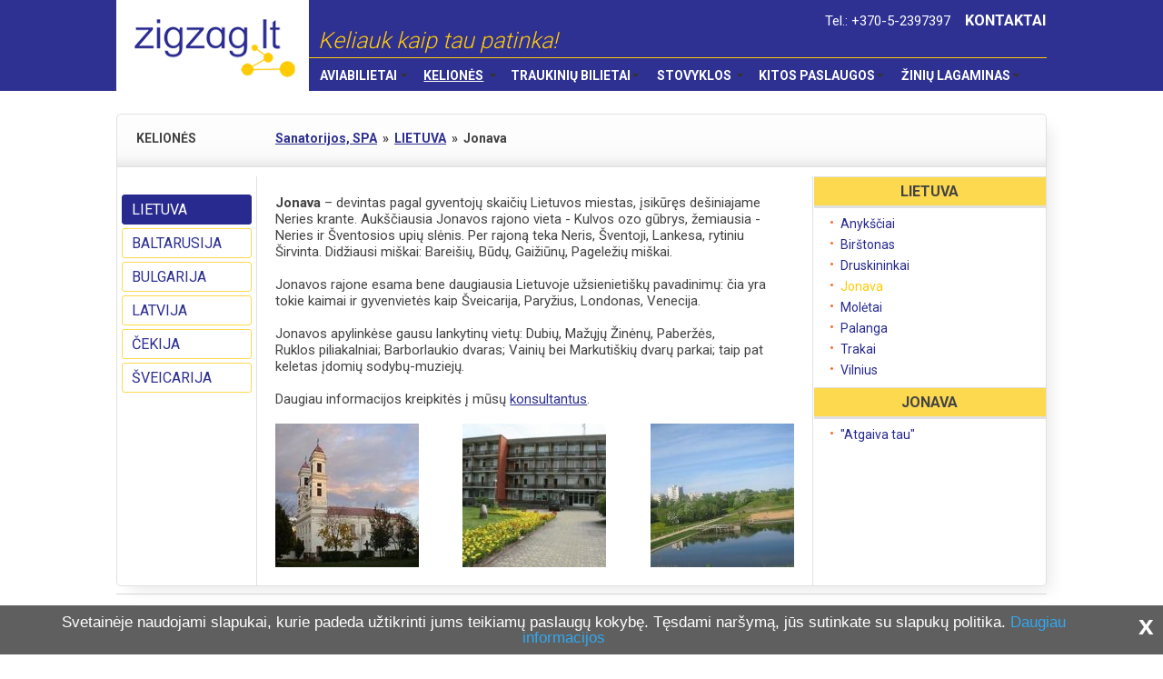

--- FILE ---
content_type: text/html; charset=UTF-8
request_url: https://www.zigzag.lt/sanatorija-spa/jonavoje
body_size: 5446
content:
<!DOCTYPE html PUBLIC "-//W3C//DTD XHTML 1.0 Transitional//EN" "http://www.w3.org/TR/xhtml1/DTD/xhtml1-transitional.dtd">
<html xmlns="http://www.w3.org/1999/xhtml" xml:lang="en" lang="en">

<head>  
		<meta http-equiv="X-UA-Compatible" content="IE=9">
		<meta name="verify-v1" content="GLJ8EZz/VWtEKyvPvBztZ9JXOEsvoQUptcW3DWaHt5A=" />
		<meta http-equiv="Content-type" content="text/html; charset=UTF-8" />
		<meta name="viewport" content="width=1024, initial-scale=1">
		<meta http-equiv="imagetoolbar" content="no" />
		<meta name="content-language" content="lt" />
		<meta name="robots" content="all" />
		<meta property="fb:admins" content="1566954702" />
		
		<title>Poilsis sveikatinimo-reabilitacijos centre, masažai, savaitgaliai Jonavoje | Zigzag.lt</title>
		<meta name="description" content="Pigiausi aviabilietai internetu, lėktuvų bilietai, aviabilietai, pigūs skrydžiai, aviabilietų rezervacija internetu nemokamai!" />
		<meta name="keywords" content="Lėktuvų bilietai, aviabilietai internetu, pigūs bilietai, aviabilietai, avia, www avia, bilietų užsakymas, bilietų rezervacija, aviabilietų užsakymas, skrydžiai, ryanair, raynair, airbaltic, " />
		

		<base href="https://www.zigzag.lt/" />
		<link rel="stylesheet" type="text/css" media="print" href="/page/media/css/css.php?print" />
		<link rel="stylesheet" type="text/css" media="screen,projection" href="/page/media/css/css.php?screen&v3" />
        <link rel="stylesheet" type="text/css" media="screen,projection" href="/page/media/css/responsive.css?v2" />
        <link rel="stylesheet" href="/page/media/css/waavo-forma.css" type="text/css" />
        <link rel="stylesheet" href="/page/media/css/slicknav.css" type="text/css" />
				        
		

		



		<script type="text/javascript" src="/page/js/jquery/jquery-1.12.3.min.js"></script>
		<script type="text/javascript" src="/page/js/jquery/jquery-ui.min.js"></script>
		<script type="text/javascript" src="/page/js/jquery.colorbox-min.js"></script>
		<script type="text/javascript" src="/page/js/aviaforma-waavo.js"></script>
		<script type="text/javascript" src="/page/js/utils.js?v2"></script>
		<script type="text/javascript" src="/page/js/SpryMenuBar.js"></script>
        <script type="text/javascript" src="/page/js/subscriber.js"></script>
		<script type="text/javascript" src="/page/js/custom.js"></script>
		<script type="text/javascript" src="/page/js/jquery.slicknav.min.js"></script>

		






<!-- http://aviabilietai.zigzag.lt/flights/js/jquery-ui-1.7.2.custom.min.js -->




<!-- Iframe resize funkcija -->
		
		<script type="text/javascript">
			function setFrameHeight(h) {
		
				if (document.getElementById('frame-container')) {
					document.getElementById('frame-container').style.height = (parseInt(h)+300) + "px";
					document.getElementById('frame1').style.height = h + "px";
				}
			}
		</script>
		









<!-- GOOGLE Script location -->


<script type="text/javascript">
  (function(i,s,o,g,r,a,m){i['GoogleAnalyticsObject']=r;i[r]=i[r]||function(){
  (i[r].q=i[r].q||[]).push(arguments)},i[r].l=1*new Date();a=s.createElement(o),
  m=s.getElementsByTagName(o)[0];a.async=1;a.src=g;m.parentNode.insertBefore(a,m)
  })(window,document,'script','//www.google-analytics.com/analytics.js','ga');

  ga('create', 'UA-4120099-1', 'auto');
  ga('require', 'linkid', 'linkid.js');
  ga('send', 'pageview');
</script>






<!-- Facebook Pixel Code -->
<script>
!function(f,b,e,v,n,t,s){if(f.fbq)return;n=f.fbq=function(){n.callMethod?
n.callMethod.apply(n,arguments):n.queue.push(arguments)};if(!f._fbq)f._fbq=n;
n.push=n;n.loaded=!0;n.version='2.0';n.queue=[];t=b.createElement(e);t.async=!0;
t.src=v;s=b.getElementsByTagName(e)[0];s.parentNode.insertBefore(t,s)}(window,
document,'script','https://connect.facebook.net/en_US/fbevents.js');
fbq('init', '646372098844978'); // Insert your pixel ID here.
fbq('track', 'PageView');
</script>
<noscript><img height="1" width="1" style="display:none"
src="https://www.facebook.com/tr?id=646372098844978&ev=PageView&noscript=1"
/></noscript>
<!-- DO NOT MODIFY -->
<!-- End Facebook Pixel Code -->


</head><body class="page">
	<div class="menu-container responsive">
		<div id="top-navx">
			<h1 class="logo"><a title="KELIONĖS" href="http://www.zigzag.lt"><span>KELIONĖS</span></a></h1>
			<div id="menu-holder">
				<div id="top-menu"><span>Tel.: +370-5-2397397</span><a href="/kontaktai">KONTAKTAI</a></div>
				<div id="slogan">Keliauk kaip tau patinka!</div>

 

<ul id="Meniu" class="MenuBarHorizontal">
			<li><a class="MenuBarItemSubmenu UpperBold " title="Aviabilietai" href="/pigus-skrydziai/ryanair-wizzair-ir-tradiciniu-skrydziu-pasiulymai"><h3>Aviabilietai</h3></a>
		<ul style="width: 18.2em"> 	
			 <li><a class="" title="Lėktuvų bilietai" href="/lektuvu-bilietai">Lėktuvų bilietai</a></li>
			 	
			 <li><a class="" title="Ryanair pigių skrydžių bilietai" href="/pigus-skrydziai/ryanair-pigiu-skrydziu-bilietai">Ryanair pigių skrydžių bilietai</a></li>
			 	
			 <li><a class="" title="WizzAir pigių skrydžių bilietai" href="/pigus-skrydziai/wizzair-pigiu-skrydziu-bilietai">WizzAir pigių skrydžių bilietai</a></li>
			 	
			 <li><a class="" title="Dažniausiai užduodami klausimai apie pigius skrydžius" href="/pigus-skrydziai/ryanair-wizzair-pigiu-skrydziu-klausimai-ir-atsakymai">Dažniausiai užduodami klausimai apie pigius skrydžius</a></li>
			 	
			 <li><a class="" title="Aviabilietų pirkimo sąlygos ir taisyklės" href="/pigus-skrydziai/aviabilietu-pirkimo-salygos-ir-taisykles">Aviabilietų pirkimo sąlygos ir taisyklės</a></li>
					</ul>
			
	</li>
			<li><a class="MenuBarItemSubmenu UpperBold inpath" title="Kelionės" href="/keliones"><h3>Kelionės</h3></a>
		<ul style="width: 18em"> 	
			 <li><a class="" title="Pigios kelionės" href="/pigios-keliones">Pigios kelionės</a></li>
			 	
			 <li><a class="" title="Teztour kelionės" href="/teztour-keliones">Teztour kelionės</a></li>
			 	
			 <li><a class="" title="Novaturo kelionės" href="/novaturas-keliones">Novaturo kelionės</a></li>
			 	
			 <li><a class="" title="Kelionės iš Varšuvos" href="/keliones/is-varsuvos">Kelionės iš Varšuvos</a></li>
			 	
			 <li><a class="" title="ŠVENTINĖS KELIONĖS / Naujieji Metai / Kalėdos" href="/keliones/sventines-keliones">ŠVENTINĖS KELIONĖS / Naujieji Metai / Kalėdos</a></li>
			 	
			 <li><a class="" title="PAŽINTINĖS/PRAMOGINĖS KELIONĖS" href="/pigios-keliones-autobusu">PAŽINTINĖS/PRAMOGINĖS KELIONĖS</a></li>
			 	
			 <li><a class="inpath" title="Sanatorijos, SPA" href="/sanatorija-spa">Sanatorijos, SPA</a></li>
			 	
			 <li><a class="" title="Tolimi kraštai" href="/keliones-tolimi-krastai">Tolimi kraštai</a></li>
			 	
			 <li><a class="" title="Kruizai" href="/keliones/kruizai">Kruizai</a></li>
			 	
			 <li><a class="" title="Kruizai laivukais" href="/keliones/kruizai/laivukais">Kruizai laivukais</a></li>
			 	
			 <li><a class="" title="Paskutinės minutės pasiūlymai" href="/keliones/paskutines-minutes-pasiulymai">Paskutinės minutės pasiūlymai</a></li>
			 	
			 <li><a class="" title="Pažintinių kelionių pasiūlymai" href="/keliones/pazintiniu-kelioniu-pasiulymai">Pažintinių kelionių pasiūlymai</a></li>
					</ul>
			
	</li>
			<li><a class="MenuBarItemSubmenu UpperBold " title="Traukinių bilietai" href="/traukiniu-bilietai"><h3>Traukinių bilietai</h3></a>
		<ul style="width: 16em"> 	
			 <li><a class="" title="Kelionių pasiūlymai" href="/traukiniu-bilietai/kelioniu-pasiulymai">Kelionių pasiūlymai</a></li>
			 	
			 <li><a class="" title="Bilietų kainos" href="/traukiniu-bilietai/bilietu-kainos">Bilietų kainos</a></li>
			 	
			 <li><a class="" title="Traukiniai" href="/traukiniu-bilietai/traukiniai">Traukiniai</a></li>
			 	
			 <li><a class="" title="TVARKARAŠČIAI" href="/traukiniu-bilietai/tvarkarasciai">TVARKARAŠČIAI</a></li>
			 	
			 <li><a class="" title="Inter Rail" href="/inter-rail">Inter Rail</a></li>
			 	
			 <li><a class="" title="France Rail Pass" href="/traukiniu-bilietai/france-rail-pass">France Rail Pass</a></li>
			 	
			 <li><a class="" title="Renfe Spain Pass" href="/traukiniu-bilietai/renfe-spain-pass">Renfe Spain Pass</a></li>
			 	
			 <li><a class="" title="Swiss Pass" href="/traukiniu-bilietai/swiss-pass">Swiss Pass</a></li>
			 	
			 <li><a class="" title="Balkan Flexipass" href="/traukiniu-bilietai/balkan-flexipass">Balkan Flexipass</a></li>
			 	
			 <li><a class="" title="European East Pass" href="/traukiniu-bilietai/european-east-pass">European East Pass</a></li>
			 	
			 <li><a class="" title="D.U.K" href="/duk">D.U.K</a></li>
			 	
			 <li><a class="" title="ŠALYS" href="/keliones-traukiniu/salys">ŠALYS</a></li>
					</ul>
			
	</li>
			<li><a class="MenuBarItemSubmenu UpperBold " title="Stovyklos" href="/stovyklos"><h3>Stovyklos</h3></a>
		<ul style="width: 14em"> 	
			 <li><a class="" title="STOVYKLŲ AKCIJOS IR PAIEŠKA" href="/stovyklos/stovyklu-paieska">STOVYKLŲ AKCIJOS IR PAIEŠKA</a></li>
			 	
			 <li><a class="" title="Lietuva" href="/stovyklos/lietuvoje">Lietuva</a></li>
					</ul>
			
	</li>
			<li><a class="MenuBarItemSubmenu UpperBold " title="Kitos paslaugos" href="/keliaujantiems"><h3>Kitos paslaugos</h3></a>
		<ul style="width: 18em"> 	
			 <li><a class="" title="Autobusų bilietai" href="/autobusu-bilietai">Autobusų bilietai</a></li>
			 	
			 <li><a class="" title="Keltų bilietai" href="/keltu-bilietai">Keltų bilietai</a></li>
			 	
			 <li><a class="" title="Nakvynės užsakymas" href="/viesbuciai-apartamentai-hosteliai-jaunimo-nakvynes-namai">Nakvynės užsakymas</a></li>
			 	
			 <li><a class="" title="Kelionių draudimas" href="/kelioniu-draudimas">Kelionių draudimas</a></li>
			 	
			 <li><a class="" title="Automobilių nuoma" href="/automobiliu-nuoma">Automobilių nuoma</a></li>
			 	
			 <li><a class="" title="Vizos" href="/vizos-i-rusija-baltarusija-indija-tailanda-ir-kitas-pasaulio-salis">Vizos</a></li>
			 	
			 <li><a class="" title="ISIC, ITIC, Europos jaunimo kortelė" href="/nuolaidu-kortele">ISIC, ITIC, Europos jaunimo kortelė</a></li>
			 	
			 <li><a class="" title="Parkavimo kortelės" href="/automobiliu-parkavimas">Parkavimo kortelės</a></li>
			 	
			 <li><a class="" title="Dovanų čekis" href="/dovanu-kuponas-kelionems">Dovanų čekis</a></li>
			 	
			 <li><a class="" title="Pirkimas išsimokėtinai" href="/keliaujantiems/pirkimas-issimoketinai">Pirkimas išsimokėtinai</a></li>
					</ul>
			
	</li>
			<li><a class="MenuBarItemSubmenu UpperBold " title="Žinių lagaminas" href="/kelioniu-patarimai-informacija"><h3>Žinių lagaminas</h3></a>
		<ul style="width: 14em"> 	
			 <li><a class="" title="Kaip sutaupyti?" href="/kelioniu-patarimai-informacija/kaip-sutaupyti">Kaip sutaupyti?</a></li>
			 	
			 <li><a class="" title="Pradedantiems kelionę" href="/kelioniu-patarimai-informacija/pradedantiems-kelione">Pradedantiems kelionę</a></li>
			 	
			 <li><a class="" title="Bagažas lėktuve" href="/kelioniu-patarimai-informacija/ka-reikia-zinoti-apie-bagaza">Bagažas lėktuve</a></li>
			 	
			 <li><a class="" title="Asmens dokumentai" href="/kelioniu-patarimai-informacija/asmens-dokumentai">Asmens dokumentai</a></li>
			 	
			 <li><a class="" title="Vizos" href="/kelioniu-patarimai-informacija/vizos">Vizos</a></li>
			 	
			 <li><a class="" title="Sveikata" href="/kelioniu-patarimai-informacija/sveikata">Sveikata</a></li>
			 	
			 <li><a class="" title="Vaikai" href="/keliones-i-uzsieni-su-vaikais">Vaikai</a></li>
			 	
			 <li><a class="" title="Pinigai" href="/kelioniu-patarimai-informacija/pinigai">Pinigai</a></li>
			 	
			 <li><a class="" title="Atsakingas keliavimas" href="/kelioniu-patarimai-informacija/atsakingas-keliavimas">Atsakingas keliavimas</a></li>
			 	
			 <li><a class="" title="Grįžtantiems iš užsienio" href="/kelioniu-patarimai-informacija/griztantiems-is-uzsienio">Grįžtantiems iš užsienio</a></li>
			 	
			 <li><a class="" title="ES keleivių teisės" href="/kelioniu-patarimai-informacija/es-keleiviu-teises">ES keleivių teisės</a></li>
			 	
			 <li><a class="" title="Zigzag.lt kelionių blogas" href="/kelioniu-patarimai-informacija/zigzag-lt-kelioniu-blogas">Zigzag.lt kelionių blogas</a></li>
					</ul>
			
	</li>
</ul>
			</div>
		</div><!-- /top-nav -->
	</div>

<script type="text/javascript">
<!--
var MenuImages = [];
MenuImages["imgDown"] = "/page/media/images/menu/SpryMenuBarDownHover.gif";
MenuImages["imgRight"] = "/page/media/images/menu/SpryMenuBarRightHover.gif";

var MenuBar1 = new Spry.Widget.MenuBar("Meniu", MenuImages);
//-->
</script><div id="container" class="responsive">
<div class="frame frame-grey cf">
<div class="gradient clearfix">
<div class="title">KELIONĖS</div><div class="path"><!-- quick nav -->
<a title="Sanatorijos, SPA" href="/sanatorija-spa"><span class="upp">Sanatorijos, SPA</span></a>&nbsp;&nbsp;&raquo;&nbsp;
<a title="LIETUVA" href="/sanatorija-spa/lt"><span class="upp">LIETUVA</span></a>&nbsp;&nbsp;&raquo;&nbsp;
<span class="selected">Jonava</span>
<!-- /quick nav --></div>
</div>
<div id="menu2lvl">
	<ul><!--
	--><li class="first selected"><span><a title="LIETUVA" href="/sanatorija-spa/lt" ">LIETUVA</a></span></li><!--
	--><li class=""><span><a title="BALTARUSIJA" href="/sanatorija-spa/baltarusijoje" ">BALTARUSIJA</a></span></li><!--
	--><li class=""><span><a title="BULGARIJA" href="/sanatorija-spa/bulgarija" ">BULGARIJA</a></span></li><!--
	--><li class=""><span><a title="LATVIJA" href="/sanatorija-spa/latvijoje" ">LATVIJA</a></span></li><!--
	--><li class=""><span><a title="ČEKIJA" href="/sanatorija-spa/cekijoje" ">ČEKIJA</a></span></li><!--
	--><li class="last "><span><a title="ŠVEICARIJA" href="/sanatorija-spa/sveicarija" ">ŠVEICARIJA</a></span></li><!--
--></ul></div>

<div id="content-box"><div class="content"> 

	
<a name="1"></a>



<div><div><b>Jonava</b> – devintas pagal gyventojų skaičių Lietuvos miestas, įsikūręs dešiniajame Neries krante. Aukščiausia Jonavos rajono vieta - Kulvos ozo gūbrys, žemiausia - Neries ir Šventosios upių slėnis. Per rajoną teka Neris, Šventoji, Lankesa, rytiniu Širvinta. Didžiausi miškai: Bareišių, Būdų, Gaižiūnų, Pageležių miškai. </div>
<div> </div>
<div>Jonavos rajone esama bene daugiausia Lietuvoje užsienietiškų pavadinimų: čia yra tokie kaimai ir gyvenvietės kaip Šveicarija, Paryžius, Londonas, Venecija.</div>
<div> </div>
<div>Jonavos apylinkėse gausu lankytinų vietų: Dubių, Mažųjų Žinėnų, Paberžės, Ruklos piliakalniai; Barborlaukio dvaras; Vainių bei Markutiškių dvarų parkai; taip pat keletas įdomių sodybų-muziejų. </div>
<div> </div>
<div>Daugiau informacijos kreipkitės į mūsų <a href="http://www.zigzag.lt/index.php/pageid/1019">konsultantus</a>.</div></div><div style="clear:both;"></div>
<br /><table width="100%" cellspacing="0" cellpadding="0" border="0" class="img-container">
	<tr valign="top">
		<td class="w33" align="left"><table cellpadding="0" cellspacing="0">
	<tr class="image">
		<td><!--
--><a href="javascript:void(0)" onclick="_popup('https://www.zigzag.lt/popup.php?image=https://www.zigzag.lt/page/upload/modcountry_4eca101df2266_b1.jpg&amp;title=Jonava', 250, 188)" class="magnify"><img src="/image/?modcountry_4eca101df2266_s1.jpg" width="158" height="158" border="0" alt="Jonava" /></a><!--
		--></td>
	</tr>
	<tr class="title">
		<td>Jonava</td>
	</tr>
</table>
</td>
		<td class="w33" align="center"><table cellpadding="0" cellspacing="0">
	<tr class="image">
		<td><!--
--><a href="javascript:void(0)" onclick="_popup('https://www.zigzag.lt/popup.php?image=https://www.zigzag.lt/page/upload/modcountry_4eca101df2266_b2.jpg&amp;title=Vie%C5%A1butis+%22Atgaiva+Tau%22', 400, 266)" class="magnify"><img src="/image/?modcountry_4eca101df2266_s2.jpg" width="158" height="158" border="0" alt="Viešbutis &quot;Atgaiva Tau&quot;" /></a><!--
		--></td>
	</tr>
	<tr class="title">
		<td>Viešbutis &quot;Atgaiva Tau&quot;</td>
	</tr>
</table>
</td>
		<td class="w33" align="right"><table cellpadding="0" cellspacing="0">
	<tr class="image">
		<td><!--
--><a href="javascript:void(0)" onclick="_popup('https://www.zigzag.lt/popup.php?image=https://www.zigzag.lt/page/upload/modcountry_4eca101df2266_b3.jpg&amp;title=Jonava', 250, 333)" class="magnify"><img src="/image/?modcountry_4eca101df2266_s3.jpg" width="158" height="158" border="0" alt="Jonava" /></a><!--
		--></td>
	</tr>
	<tr class="title">
		<td>Jonava</td>
	</tr>
</table>
</td>
	</tr>
</table>


	






</div></div>
<div id="menu3lvl">			
				<h3 class="title">LIETUVA</h3>
				<div class="right-nav">
	<ul><!--
	--><li class="first "><span><a title="Anykščiai" href="/sanatorija-spa/anyksciuose" ">Anykščiai</a></span></li><!--
	--><li class=""><span><a title="Birštonas" href="/sanatorija-spa/birstone" ">Birštonas</a></span></li><!--
	--><li class=""><span><a title="Druskininkai" href="/sanatorija-spa/druskininkuose" ">Druskininkai</a></span></li><!--
	--><li class="selected"><span><a title="Jonava" href="/sanatorija-spa/jonavoje" ">Jonava</a></span></li><!--
	--><li class=""><span><a title="Molėtai" href="/sanatorija-spa/moletuose" ">Molėtai</a></span></li><!--
	--><li class=""><span><a title="Palanga" href="/sanatorija-spa/palangoje" ">Palanga</a></span></li><!--
	--><li class=""><span><a title="Trakai" href="/sanatorija-spa/trakuose" ">Trakai</a></span></li><!--
	--><li class="last "><span><a title="Vilnius" href="/sanatorija-spa/vilniuje" ">Vilnius</a></span></li><!--
--></ul>			</div><!-- /right-nav -->

			<h3 class="title">Jonava</h3>
			<div class="right-nav">
<ul><!--
	--><li class="last first "><span><a title="&quot;Atgaiva tau&quot;" href="/sanatorija-spa/jonavoje/atgaiva-tau" ">&quot;Atgaiva tau&quot;</a></span></li><!--
--></ul>			</div><!-- /right-nav -->

</div>

</div>
<div ID="footeris-menu">
<table style="width: 100%">
	<tr>
		<td>
		<ul>
			<li><a href="http://www.zigzag.lt/pigus-skrydziai/ryanair-pigiu-skrydziu-bilietai">Pigūs 
			skrydžiai</a></li>
			<li><a href="http://www.zigzag.lt/pigios-keliones-1">Skrydis + viešbutis</a></li>
			<li><a href="http://www.zigzag.lt/teztour-keliones">Paskutinė 
			minutė</a></li>
		</ul>
		</td>
		<td>
		<ul>
			<li><a href="http://www.zigzag.lt/traukiniu-bilietai">Traukinių 
			pasai ir bilietai</a></li>
			<li><a href="http://www.zigzag.lt/nuolaidu-kortele">Nuolaidų 
			kortelės</a></li>
			<li><a href="http://www.zigzag.lt/kelioniu-draudimas">Kelionių 
			draudimas</a></li>
		</ul>
		</td>
		<td>
		<ul>
			<li><a href="http://www.zigzag.lt/stovyklos">Vasaros 
			stovyklos</a></li>
			<li><a href="http://www.zigzag.lt/sanatorija-spa">SPA kompleksai</a></li>
			<li><a href="http://www.zigzag.lt/naujienos">Karštos naujienos</a></li>
		</ul>
		</td>
		<td>
		<ul>
			<li><a href="http://www.zigzag.lt/slidinejimas">Slidinėjimas</a></li>
			<li><a href="http://www.zigzag.lt/kelioniu-patarimai-informacija">Pagalba</a></li>
			<li><a href="http://www.zigzag.lt/naujienlaiskiu-prenumerata">Naujienų prenumerata</a></li>
		</ul>
		</td>
		<td>
		<ul>
			<li><a href="http://www.zigzag.lt/apie-mus">Apie mus</a></li>
			<li><a href="http://www.zigzag.lt/karjera">Karjera</a></li>
			<li><a href="http://www.zigzag.lt/privatumo-politika">Privatumo 
			politika</a></li>
		</ul>
		</td>
	</tr>
</table>
</div>
<div style="text-align: center; margin-top: 5px;">© 2016 UAB "Zigzag Travel". Visą informaciją dėl bilietų ir kelionių programų, datų, kainų, sąlygų rekomenduojame pasitikslinti su Zigzag.lt konsultantais.</div>
</br>






</div><!-- /container -->

</body>
</html><!-- page time 0.015503883361816--><!-- ID 4189-->

--- FILE ---
content_type: text/css
request_url: https://www.zigzag.lt/page/media/css/responsive.css?v2
body_size: 1732
content:
.cf:after {
    content:" ";
    display:block;
    clear:both;
}

.sub-nav a{
font-size: 17px;
}

.responsive a{
color: #2E3092
}
.frame{
box-sizing: content-box;
border: solid 1px #AAB9E3;
border-radius: 5px;
padding:0px;
margin: 0 0 8px 0;
-webkit-box-shadow: 10px 10px 15px -5px rgba(235,235,235,1);
-moz-box-shadow: 10px 10px 15px -5px rgba(235,235,235,1);
box-shadow: 10px 10px 15px -5px rgba(235,235,235,1);

}

.frame-title{
    background: transparent url(../images/title-bullet.gif) no-repeat;
    font-size: 16px;
    font-weight: bold;
    color: #2e43a1;
    text-transform: uppercase;
    padding: 10px 5px 12px 54px;

}


#container.responsive {
max-width: 1024px;
width:1024px;
padding: 0;

}


.menu-container {
background-color: #2E3092;
height: 100px;
margin-bottom: 25px;
}

.responsive  #top-navx {
width: 1024px;
margin: 0 auto;
padding: 0;
}

.responsive .logo {
margin: 0;
padding: 10px;
background-color: #fff;
}

.responsive #Meniu{
margin-top: 5px;
backgroud-color: #2E3092;
color: #fff;
}

.responsive ul.MenuBarHorizontal a {
    display: block;
    cursor: pointer;
    background-color: #2E3092;
    padding: 0.5em 1.45em 0.5em 1em;
    text-decoration: none;
    color: #fff;
	}

.responsive ul.MenuBarHorizontal ul {
	border: 1px solid #2E3092;
	}
.responsive ul.MenuBarHorizontal ul li a:hover {
    background-color: #fff;
    color: #2E3092;

	}

.responsive #top-menu  span{
    padding: 0.5em 0 0.5em 1em;
    color: #fff;
	font-size: 1em;
	display: inline-block;

}

.responsive #top-menu  a {
    display: inline-block;
    cursor: pointer;
    background-color: #2E3092;
    padding: 0.5em 0 0.5em 1em;
    text-decoration: none;
    color: #fff;
	font-size: 1.1em;
	font-weight: bold;


}
.responsive  #top-menu {
height: 25px;
text-align:right;
padding-top:5px;
}

#menu-holder{
margin-left: 212px;
}

.responsive #slogan{
    color: #FFCB05;
	font-size: 25px;
	font-weight: 300;
    font-style: italic;
	text-align: left;
	height: 25px;
	padding-left: 10px;
	padding-bottom:8px;
	border-bottom: 1px solid #FFCB05;

}

.responsive ul.MenuBarHorizontal{
width:100%;
}


.responsive ul.MenuBarHorizontal ul {
margin-top:4px;
}

.responsive ul.MenuBarHorizontal ul li+li {
border-top: 1px solid #676767;

}

.responsive ul.MenuBarHorizontal li a{
font-size: 12px;
}

.responsive ul.MenuBarHorizontal li ul li a{
font-size: 13px;
}


.responsive #right-col{
max-width: 720px;
width:100%;
padding-left: 10px;
}

.responsive .keliones {
padding: 15px;
}

.responsive .item {
margin-bottom: 20px;
}

.responsive .item-image{
float:left;
margin-right: 12px;
}

.responsive .item-text{
font-size:15px;
text-decoration: none;
color:#444;
}

.responsive .item-title {
margin-bottom: 10px;
}

.responsive .item-title a{
    color: #2E3092;
	font-size: 18px;
	font-weight: bold;
	text-align: left;
	height: 25px;
	text-decoration: none;

}

.responsive h2.title2{
    font-size: 14px;
    font-weight: bold;
    color: #2e43a1;
    text-transform: uppercase;
    padding: 10px 5px 12px 12px;

}

.responsive #subscribe{
padding: 10px 15px 15px 15px;
}

.responsive #subscribe input.field {
font-size: 14px;
margin: 0 10px 0 0;
height: 25px;
padding: 4px 8px;
}

.responsive #subscribe .button {
  -webkit-border-radius: 2;
  -moz-border-radius: 2;
  border-radius: 2px;
  color: #ffffff;
  font-size: 16px;
  font-weight:normal;
  background: #2E3092;
  padding: 10px 20px 10px 20px;
  text-decoration: none;
   line-height: 16px;
   text-align: center;
   height: 35px;
   cursor: pointer;
}

.responsive #subscribe .button:hover {
  background: #3d43b3;
  text-decoration: none;
}

.responsive dl.news{
padding-left:15px;
padding-right: 15px;
font-size: 13px;
}
.responsive dl.news a{
text-decoration: none;
}



/* media queries */

.slicknav_menu {
	display:none;
}

@media screen and (max-width: 40em) {
	/* #menu is the original menu */
	.js #menu {
		display:none;
	}
	
	.js .slicknav_menu {
		display:block;
	}
}

.gradient {
    background: #fdfdfd url(../images/gradient2.gif) repeat-x left bottom;
	    padding: 8px 1px 9px 1px;
		border: 1px solid #e0e0e0;
		margin-bottom: 10px;
	}

.gradient .title{
    float: left;
    font-size: 14px;
    font-weight: bold;
    color: #444;
    text-align: left;
	width: 15%;
    padding: 10px 20px 14px 20px;
	box-sizing: border-box;
	
}

.gradient .title-wide {
width:710px;
}

body.stovyklos .gradient .title{
width:710px;
}

.gradient .path{
    float: left;
    font-size: 14px;
    font-weight: bold;
    color: #444;
    text-align: left;
	width: 85%;
    padding: 10px 20px 14px 20px;
	box-sizing: border-box;
	
}

.gradient .tel{
    float: right;
    color: #444;
    font-weight: bold;
    text-align: right;
    width: 190px;
    padding: 7px 20px 12px 20px;}

.frame-grey{border: 1px solid #e0e0e0;}
.frame-grey .gradient {
border:none;
border-bottom: 1px solid #e0e0e0;
border-top-left-radius: 5px;
    border-top-right-radius: 5px;

}

#menu2lvl{
float:left;
width:15%;
margin:0;
padding:0;
}

#menu3lvl{
    float: right;
    width: 25%;
	margin:0;
padding:0;
}

.responsive #content-box{
float:left;
width:60%;
padding:0;
margin:0;
}

.responsive #inline-form{
float:left;
width:40%;
padding:0;
margin:0;
}

.content{
border-right: 1px solid  #e0e0e0;
border-left: 1px solid  #e0e0e0;
padding:20px;
}

#menu2lvl ul{margin: 20px 5px 20px 5px; padding: 0;}
#menu2lvl ul li{list-style: none; margin: 4px 0;}

#menu2lvl ul li a{
display:block;
border: 1px solid #FDD94F;
text-decoration: none;
cursor:pointer;
font-size: 16px;
min-height: 25px;
padding: 3px 10px;
line-height: 25px;
vertical-align: center;
border-radius: 3px;

}

#menu2lvl ul li a:hover, #menu2lvl ul li.selected a{
color: #fff;
background: #282a8f;
border-color: #282a8f;

}

.responsive .right-nav li a {
    color: #282a8f;
    text-decoration: none;
    font-size: 14px;

}

.responsive .right-nav li.selected a {
    color: #FFCB05;
}

#menu3lvl .title{
display:block;
background: #FDD94F;
border-top: 1px solid #e0e0e0;
border-bottom: 3px solid #e0e0e0;
text-decoration: none;
font-size: 16px;
min-height: 25px;
padding: 3px 10px;
line-height: 25px;
vertical-align: center;
text-align: center;


}
#menu3lvl .title:hover{
color: #FFCB05;
}


/* CAMP upgrade test */

body.camp #menu2lvl {
    clear:left;
    width: 100%;
}

body.camp #menu3lvl {
    float: left;
}

body.camp .responsive #content-box {
	float:right;
	width:75%;
}

body.camp #menu2lvl ul{
    margin: 5px;
	border-bottom: 1px solid #e0e0e0;
	padding: 10px 0 10px 0;
}

body.camp #menu2lvl ul li{
	display: inline-block;
    margin: 4px 5px;
}

body.camp #menu2lvl ul li.first{
	display: block;
	width:250px;
	float:left;
	height: 60px;
	margin: 4px 5px;
}
body.camp #menu2lvl ul li a {
    border-radius: 5px;
	min-height:20px;
	line-height:20px;
}

body.camp #menu2lvl ul li.first a {
	border-radius: 5px;
	font-weight:bold;
	text-align:center;
}

body.camp table.offers {

    margin-bottom: 20px;
}

body.camp .gradient{display:none;}




--- FILE ---
content_type: text/css;charset=UTF-8
request_url: https://www.zigzag.lt/page/media/css/css.php?print
body_size: 464
content:
body, p, h1, h2, h3, h4, h5, h6, dl, dt, dd, form {
	padding: 0px;
	margin: 0px;
}

img {
	border: 0px;
}

textarea {
	overflow: auto;
}

body, td, th, input, textarea, select {
	font-family: times new roman, serif;
	font-size: 12px;
	color: #000000;
	font-weight: normal;
}

/* === Links === */



/* === Main === */

#lang,
#top-nav, #bottom-nav,
#nav,
#flash-wrapper, #flash,
#tabs,
#left-col, #left-c, #right-c,
#quick-nav-wrapper,
#print-wrapper,
#page-nav,
#partners,
.lang,
.nav,
.sub-nav {
	display: none;
}

h1.logo {
	text-decoration: none;
	padding-bottom: 20px;
}

.news .info {
	padding-bottom: 15px;
}

.travel-frame {
	padding: 15px 0px;
}

#created {
	padding-top: 20px;
}

/* Content images */
	
.img-container {
	/*+*/
}

	.img-container table tr.image td {
		background: #ffffff;
		padding: 0px;
	}
	
	.img-container table tr.title {
		/*+*/
	}
	
		.img-container table tr.title td {
			text-align: center;
		}

/* === Txt === */

h2 {
	font-size: 18px;
	font-weight: bold;
	padding: 12px 0px;
}

h3 {
	font-size: 15px;
	font-weight: bold;
	padding-bottom: 12px;
}

/* === Other === */

.w25 {
	width: 25%;
}

.w33 {
	width: 33%;
}

.w50 {
	width: 50%;
}

.w100 {
	width: 100%;
}



--- FILE ---
content_type: text/javascript
request_url: https://www.zigzag.lt/page/js/custom.js
body_size: 152
content:
$(document).ready(function() {
	$('input[name="form[var24c0d2cc7d]"], input[name="form[var62051a73ee]"]').datepicker({
		showAnim: 'fadeIn',
    	numberOfMonths: 2,
    	minDate: 0,
    	dateFormat: 'yy-mm-dd',
        altFormat: 'yy-mm-dd',
    	showButtonPanel: true,
    	onSelect: function(date, ctxt) {
    	    return true;
    	}
    });


	$(function(){
		$('#Meniu').slicknav();
	});


});